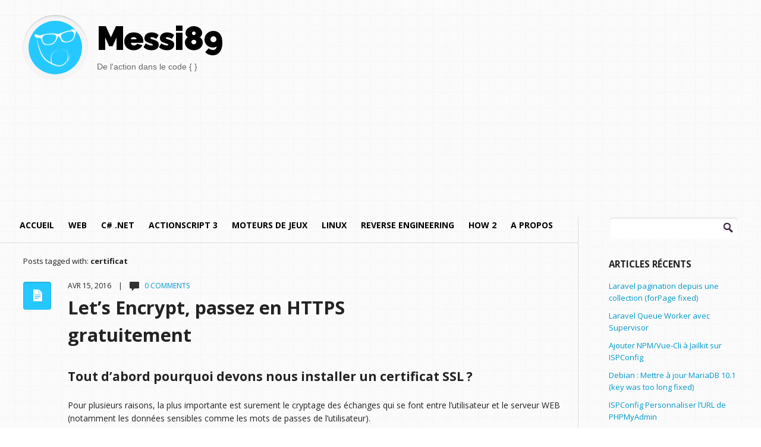

--- FILE ---
content_type: text/html; charset=UTF-8
request_url: https://blog.overgen.com/messi89/tag/certificat/
body_size: 11063
content:
<!DOCTYPE html>
<!--[if lt IE 7]>      <html class="no-js lt-ie9 lt-ie8 lt-ie7"> <![endif]-->
<!--[if IE 7]>         <html class="no-js lt-ie9 lt-ie8"> <![endif]-->
<!--[if IE 8]>         <html class="no-js lt-ie9"> <![endif]-->
<!--[if gt IE 8]><!--> <html lang="fr-FR" class="no-js"><!--<![endif]-->

<!-- head -->
<head>
	<meta charset="utf-8">
	<!--[if IE]><meta http-equiv="X-UA-Compatible" content="IE=edge,chrome=1"/><![endif]-->
	
	<meta name="viewport" content="width=device-width">    
	<!-- google site -->
	<meta name="google-site-verification" content="_d8J9YHsOQZ8pxPUyQlepWOVIj4cazBRnBNzc6AZAnw" />
	<!-- stylesheet -->
	<link rel="stylesheet" media="all" href="https://blog.overgen.com/messi89/wp-content/themes/focused/style.css"/>
	<!-- stylesheet -->

	
    <!-- custom typography-->
         
  		  			<link href='https://fonts.googleapis.com/css?family=Open+Sans:300,700,400' rel='stylesheet' type='text/css'>  		                    <link href='https://fonts.googleapis.com/css?family=Open+Sans:300,700,400' rel='stylesheet' type='text/css'>                            <link href='https://fonts.googleapis.com/css?family=Raleway:900,800' rel='stylesheet' type='text/css'>              <style type="text/css" media="all">
	
	/* Body Font face */
	body {
		   		font-family: 'Open Sans', sans-serif;   		;
    }

    .logo h1 {
    	   			font-family: 'Raleway', sans-serif;   		;
	}	

	/* Headings Font face */
	h1,h2,h3,h4,h5,h6, .main h1, #intro {
		   		font-family: 'Open Sans', sans-serif;   		;
    }
	
</style>        <!-- //custom typography -->
    <!-- custom colors -->
    <style type="text/css" media="all">
	
	/* Body Text Color */
	
    /* Body Links Color */
    	
	/* Logo Text Color */
	
   	/* Headings Color */
   	
	/* Sidebar Headings Color */
   	
	/* Post Title Link Color */
		
	/* Post Format Icon Back Color */
	
	/* Navigation Link Color */
		
	
</style>    <!-- //custom colors -->
	<!-- wp_head -->
	<meta name='robots' content='index, follow, max-image-preview:large, max-snippet:-1, max-video-preview:-1' />

	<!-- This site is optimized with the Yoast SEO plugin v26.7 - https://yoast.com/wordpress/plugins/seo/ -->
	<title>certificat Archives ~ Messi89&#039;s blog</title>
	<link rel="canonical" href="https://blog.overgen.com/messi89/tag/certificat/" />
	<meta property="og:locale" content="fr_FR" />
	<meta property="og:type" content="article" />
	<meta property="og:title" content="certificat Archives ~ Messi89&#039;s blog" />
	<meta property="og:url" content="https://blog.overgen.com/messi89/tag/certificat/" />
	<meta property="og:site_name" content="Messi89&#039;s blog" />
	<meta name="twitter:card" content="summary_large_image" />
	<meta name="twitter:site" content="@messi89minou" />
	<script type="application/ld+json" class="yoast-schema-graph">{"@context":"https://schema.org","@graph":[{"@type":"CollectionPage","@id":"https://blog.overgen.com/messi89/tag/certificat/","url":"https://blog.overgen.com/messi89/tag/certificat/","name":"certificat Archives ~ Messi89&#039;s blog","isPartOf":{"@id":"https://blog.overgen.com/messi89/#website"},"breadcrumb":{"@id":"https://blog.overgen.com/messi89/tag/certificat/#breadcrumb"},"inLanguage":"fr-FR"},{"@type":"BreadcrumbList","@id":"https://blog.overgen.com/messi89/tag/certificat/#breadcrumb","itemListElement":[{"@type":"ListItem","position":1,"name":"Accueil","item":"https://blog.overgen.com/messi89/"},{"@type":"ListItem","position":2,"name":"certificat"}]},{"@type":"WebSite","@id":"https://blog.overgen.com/messi89/#website","url":"https://blog.overgen.com/messi89/","name":"Messi89&#039;s blog","description":"De l&#039;action dans le code {  }","publisher":{"@id":"https://blog.overgen.com/messi89/#/schema/person/d212f5045c7feebd97fb10f743e1a892"},"potentialAction":[{"@type":"SearchAction","target":{"@type":"EntryPoint","urlTemplate":"https://blog.overgen.com/messi89/?s={search_term_string}"},"query-input":{"@type":"PropertyValueSpecification","valueRequired":true,"valueName":"search_term_string"}}],"inLanguage":"fr-FR"},{"@type":["Person","Organization"],"@id":"https://blog.overgen.com/messi89/#/schema/person/d212f5045c7feebd97fb10f743e1a892","name":"messi89","image":{"@type":"ImageObject","inLanguage":"fr-FR","@id":"https://blog.overgen.com/messi89/#/schema/person/image/","url":"https://secure.gravatar.com/avatar/476325cad08026ef2f47662b9590b416221ae3fb36553e097f15eb7f5be9f979?s=96&r=g","contentUrl":"https://secure.gravatar.com/avatar/476325cad08026ef2f47662b9590b416221ae3fb36553e097f15eb7f5be9f979?s=96&r=g","caption":"messi89"},"logo":{"@id":"https://blog.overgen.com/messi89/#/schema/person/image/"},"sameAs":["http://blog.overgen.com/messi89","https://x.com/@messi89minou"]}]}</script>
	<!-- / Yoast SEO plugin. -->


<link rel="alternate" type="application/rss+xml" title="Messi89&#039;s blog &raquo; Flux" href="https://blog.overgen.com/messi89/feed/" />
<link rel="alternate" type="application/rss+xml" title="Messi89&#039;s blog &raquo; Flux des commentaires" href="https://blog.overgen.com/messi89/comments/feed/" />
<link rel="alternate" type="application/rss+xml" title="Messi89&#039;s blog &raquo; Flux de l’étiquette certificat" href="https://blog.overgen.com/messi89/tag/certificat/feed/" />
<style id='wp-img-auto-sizes-contain-inline-css' type='text/css'>
img:is([sizes=auto i],[sizes^="auto," i]){contain-intrinsic-size:3000px 1500px}
/*# sourceURL=wp-img-auto-sizes-contain-inline-css */
</style>
<link rel='stylesheet' id='prettyphoto-css-css' href='https://blog.overgen.com/messi89/wp-content/themes/focused/lib/prettyphoto/css/prettyPhoto.css?ver=6.9' type='text/css' media='all' />
<link rel='stylesheet' id='jplayer-css-css' href='https://blog.overgen.com/messi89/wp-content/themes/focused/lib/jplayer/jplayer.css?ver=1.0' type='text/css' media='' />
<link rel='stylesheet' id='urvanov_syntax_highlighter-css' href='https://blog.overgen.com/messi89/wp-content/plugins/urvanov-syntax-highlighter/css/min/urvanov_syntax_highlighter.min.css?ver=2.9.0' type='text/css' media='all' />
<link rel='stylesheet' id='crayon-theme-classic-css' href='https://blog.overgen.com/messi89/wp-content/plugins/urvanov-syntax-highlighter/themes/classic/classic.css?ver=2.9.0' type='text/css' media='all' />
<link rel='stylesheet' id='crayon-font-monaco-css' href='https://blog.overgen.com/messi89/wp-content/plugins/urvanov-syntax-highlighter/fonts/monaco.css?ver=2.9.0' type='text/css' media='all' />
<style id='wp-emoji-styles-inline-css' type='text/css'>

	img.wp-smiley, img.emoji {
		display: inline !important;
		border: none !important;
		box-shadow: none !important;
		height: 1em !important;
		width: 1em !important;
		margin: 0 0.07em !important;
		vertical-align: -0.1em !important;
		background: none !important;
		padding: 0 !important;
	}
/*# sourceURL=wp-emoji-styles-inline-css */
</style>
<style id='wp-block-library-inline-css' type='text/css'>
:root{--wp-block-synced-color:#7a00df;--wp-block-synced-color--rgb:122,0,223;--wp-bound-block-color:var(--wp-block-synced-color);--wp-editor-canvas-background:#ddd;--wp-admin-theme-color:#007cba;--wp-admin-theme-color--rgb:0,124,186;--wp-admin-theme-color-darker-10:#006ba1;--wp-admin-theme-color-darker-10--rgb:0,107,160.5;--wp-admin-theme-color-darker-20:#005a87;--wp-admin-theme-color-darker-20--rgb:0,90,135;--wp-admin-border-width-focus:2px}@media (min-resolution:192dpi){:root{--wp-admin-border-width-focus:1.5px}}.wp-element-button{cursor:pointer}:root .has-very-light-gray-background-color{background-color:#eee}:root .has-very-dark-gray-background-color{background-color:#313131}:root .has-very-light-gray-color{color:#eee}:root .has-very-dark-gray-color{color:#313131}:root .has-vivid-green-cyan-to-vivid-cyan-blue-gradient-background{background:linear-gradient(135deg,#00d084,#0693e3)}:root .has-purple-crush-gradient-background{background:linear-gradient(135deg,#34e2e4,#4721fb 50%,#ab1dfe)}:root .has-hazy-dawn-gradient-background{background:linear-gradient(135deg,#faaca8,#dad0ec)}:root .has-subdued-olive-gradient-background{background:linear-gradient(135deg,#fafae1,#67a671)}:root .has-atomic-cream-gradient-background{background:linear-gradient(135deg,#fdd79a,#004a59)}:root .has-nightshade-gradient-background{background:linear-gradient(135deg,#330968,#31cdcf)}:root .has-midnight-gradient-background{background:linear-gradient(135deg,#020381,#2874fc)}:root{--wp--preset--font-size--normal:16px;--wp--preset--font-size--huge:42px}.has-regular-font-size{font-size:1em}.has-larger-font-size{font-size:2.625em}.has-normal-font-size{font-size:var(--wp--preset--font-size--normal)}.has-huge-font-size{font-size:var(--wp--preset--font-size--huge)}.has-text-align-center{text-align:center}.has-text-align-left{text-align:left}.has-text-align-right{text-align:right}.has-fit-text{white-space:nowrap!important}#end-resizable-editor-section{display:none}.aligncenter{clear:both}.items-justified-left{justify-content:flex-start}.items-justified-center{justify-content:center}.items-justified-right{justify-content:flex-end}.items-justified-space-between{justify-content:space-between}.screen-reader-text{border:0;clip-path:inset(50%);height:1px;margin:-1px;overflow:hidden;padding:0;position:absolute;width:1px;word-wrap:normal!important}.screen-reader-text:focus{background-color:#ddd;clip-path:none;color:#444;display:block;font-size:1em;height:auto;left:5px;line-height:normal;padding:15px 23px 14px;text-decoration:none;top:5px;width:auto;z-index:100000}html :where(.has-border-color){border-style:solid}html :where([style*=border-top-color]){border-top-style:solid}html :where([style*=border-right-color]){border-right-style:solid}html :where([style*=border-bottom-color]){border-bottom-style:solid}html :where([style*=border-left-color]){border-left-style:solid}html :where([style*=border-width]){border-style:solid}html :where([style*=border-top-width]){border-top-style:solid}html :where([style*=border-right-width]){border-right-style:solid}html :where([style*=border-bottom-width]){border-bottom-style:solid}html :where([style*=border-left-width]){border-left-style:solid}html :where(img[class*=wp-image-]){height:auto;max-width:100%}:where(figure){margin:0 0 1em}html :where(.is-position-sticky){--wp-admin--admin-bar--position-offset:var(--wp-admin--admin-bar--height,0px)}@media screen and (max-width:600px){html :where(.is-position-sticky){--wp-admin--admin-bar--position-offset:0px}}
/*wp_block_styles_on_demand_placeholder:696c0dd1eab2e*/
/*# sourceURL=wp-block-library-inline-css */
</style>
<style id='classic-theme-styles-inline-css' type='text/css'>
/*! This file is auto-generated */
.wp-block-button__link{color:#fff;background-color:#32373c;border-radius:9999px;box-shadow:none;text-decoration:none;padding:calc(.667em + 2px) calc(1.333em + 2px);font-size:1.125em}.wp-block-file__button{background:#32373c;color:#fff;text-decoration:none}
/*# sourceURL=/wp-includes/css/classic-themes.min.css */
</style>
<link rel='stylesheet' id='heateor_sss_frontend_css-css' href='https://blog.overgen.com/messi89/wp-content/plugins/sassy-social-share/public/css/sassy-social-share-public.css?ver=3.3.79' type='text/css' media='all' />
<style id='heateor_sss_frontend_css-inline-css' type='text/css'>
.heateor_sss_button_instagram span.heateor_sss_svg,a.heateor_sss_instagram span.heateor_sss_svg{background:radial-gradient(circle at 30% 107%,#fdf497 0,#fdf497 5%,#fd5949 45%,#d6249f 60%,#285aeb 90%)}.heateor_sss_horizontal_sharing .heateor_sss_svg,.heateor_sss_standard_follow_icons_container .heateor_sss_svg{color:#fff;border-width:0px;border-style:solid;border-color:transparent}.heateor_sss_horizontal_sharing .heateorSssTCBackground{color:#666}.heateor_sss_horizontal_sharing span.heateor_sss_svg:hover,.heateor_sss_standard_follow_icons_container span.heateor_sss_svg:hover{border-color:transparent;}.heateor_sss_vertical_sharing span.heateor_sss_svg,.heateor_sss_floating_follow_icons_container span.heateor_sss_svg{color:#fff;border-width:0px;border-style:solid;border-color:transparent;}.heateor_sss_vertical_sharing .heateorSssTCBackground{color:#666;}.heateor_sss_vertical_sharing span.heateor_sss_svg:hover,.heateor_sss_floating_follow_icons_container span.heateor_sss_svg:hover{border-color:transparent;}@media screen and (max-width:783px) {.heateor_sss_vertical_sharing{display:none!important}}div.heateor_sss_mobile_footer{display:none;}@media screen and (max-width:783px){div.heateor_sss_bottom_sharing .heateorSssTCBackground{background-color:white}div.heateor_sss_bottom_sharing{width:100%!important;left:0!important;}div.heateor_sss_bottom_sharing a{width:11.111111111111% !important;}div.heateor_sss_bottom_sharing .heateor_sss_svg{width: 100% !important;}div.heateor_sss_bottom_sharing div.heateorSssTotalShareCount{font-size:1em!important;line-height:28px!important}div.heateor_sss_bottom_sharing div.heateorSssTotalShareText{font-size:.7em!important;line-height:0px!important}div.heateor_sss_mobile_footer{display:block;height:40px;}.heateor_sss_bottom_sharing{padding:0!important;display:block!important;width:auto!important;bottom:-2px!important;top: auto!important;}.heateor_sss_bottom_sharing .heateor_sss_square_count{line-height:inherit;}.heateor_sss_bottom_sharing .heateorSssSharingArrow{display:none;}.heateor_sss_bottom_sharing .heateorSssTCBackground{margin-right:1.1em!important}}
/*# sourceURL=heateor_sss_frontend_css-inline-css */
</style>
<script type="text/javascript" src="https://blog.overgen.com/messi89/wp-includes/js/jquery/jquery.min.js?ver=3.7.1" id="jquery-core-js"></script>
<script type="text/javascript" src="https://blog.overgen.com/messi89/wp-includes/js/jquery/jquery-migrate.min.js?ver=3.4.1" id="jquery-migrate-js"></script>
<script type="text/javascript" src="https://blog.overgen.com/messi89/wp-content/themes/focused/js/vendor/modernizr-2.6.1-respond-1.1.0.min.js?ver=2.6.1" id="modernizr-js"></script>
<script type="text/javascript" src="https://blog.overgen.com/messi89/wp-content/themes/focused/lib/prettyphoto/jquery.prettyPhoto.js?ver=3.1.4" id="prettyphoto-js-js"></script>
<script type="text/javascript" id="urvanov_syntax_highlighter_js-js-extra">
/* <![CDATA[ */
var UrvanovSyntaxHighlighterSyntaxSettings = {"version":"2.9.0","is_admin":"0","ajaxurl":"https://blog.overgen.com/messi89/wp-admin/admin-ajax.php","prefix":"urvanov-syntax-highlighter-","setting":"urvanov-syntax-highlighter-setting","selected":"urvanov-syntax-highlighter-setting-selected","changed":"urvanov-syntax-highlighter-setting-changed","special":"urvanov-syntax-highlighter-setting-special","orig_value":"data-orig-value","debug":""};
var UrvanovSyntaxHighlighterSyntaxStrings = {"copy":"Copied to the clipboard","minimize":"Click To Expand Code"};
//# sourceURL=urvanov_syntax_highlighter_js-js-extra
/* ]]> */
</script>
<script type="text/javascript" src="https://blog.overgen.com/messi89/wp-content/plugins/urvanov-syntax-highlighter/js/min/urvanov_syntax_highlighter.min.js?ver=2.9.0" id="urvanov_syntax_highlighter_js-js"></script>
<link rel="https://api.w.org/" href="https://blog.overgen.com/messi89/wp-json/" /><link rel="alternate" title="JSON" type="application/json" href="https://blog.overgen.com/messi89/wp-json/wp/v2/tags/24" /><link rel="EditURI" type="application/rsd+xml" title="RSD" href="https://blog.overgen.com/messi89/xmlrpc.php?rsd" />
<meta name="generator" content="WordPress 6.9" />
<link rel="shortcut icon" href="https://blog.overgen.com/messi89/wp-content/uploads/2014/01/favicon.ico" type="image/ico" />
<style type="text/css" id="custom-background-css">
body.custom-background { background-image: url("https://blog.overgen.com/messi89/wp-content/themes/focused/img/tiny_grid.png"); background-position: left top; background-size: auto; background-repeat: repeat; background-attachment: scroll; }
</style>
		<!-- //wp_head -->

	 <!-- cool script-->
	<script async src="https://pagead2.googlesyndication.com/pagead/js/adsbygoogle.js"></script>
</head>
<!-- head -->

	<body class="archive tag tag-certificat tag-24 custom-background wp-theme-focused"        id="right-sidebar"        >
        
		<!--[if lt IE 7]>
            <p class="chromeframe">You are using an outdated browser. <a href="http://browsehappy.com/">Upgrade your browser today</a> or <a href="https://www.google.com/chromeframe/?redirect=true">install Google Chrome Frame</a> to better experience this site.</p>
        <![endif]-->
                    <div id="small-screens-menu" class="block">
                <a href="#" id="topmenu-button"><strong>:::: MENU ::::</strong></a>
                <nav class="menu-menu-container"><ul id="menu-menu" class="menu"><li id="menu-item-17" class="menu-item menu-item-type-custom menu-item-object-custom menu-item-home menu-item-17"><a href="http://blog.overgen.com/messi89/">Accueil</a></li>
<li id="menu-item-69" class="menu-item menu-item-type-taxonomy menu-item-object-category menu-item-69"><a href="https://blog.overgen.com/messi89/./web/">Web</a></li>
<li id="menu-item-68" class="menu-item menu-item-type-taxonomy menu-item-object-category menu-item-68"><a href="https://blog.overgen.com/messi89/./csharp/">C# .NET</a></li>
<li id="menu-item-20" class="menu-item menu-item-type-taxonomy menu-item-object-category menu-item-20"><a href="https://blog.overgen.com/messi89/./actionscript-3/">ActionScript 3</a></li>
<li id="menu-item-21" class="menu-item menu-item-type-taxonomy menu-item-object-category menu-item-21"><a href="https://blog.overgen.com/messi89/./moteurs-de-jeux/">Moteurs de jeux</a></li>
<li id="menu-item-87" class="menu-item menu-item-type-taxonomy menu-item-object-category menu-item-87"><a href="https://blog.overgen.com/messi89/./linux/">Linux</a></li>
<li id="menu-item-212" class="menu-item menu-item-type-taxonomy menu-item-object-category menu-item-212"><a href="https://blog.overgen.com/messi89/./reverse-engineering/">Reverse Engineering</a></li>
<li id="menu-item-166" class="menu-item menu-item-type-taxonomy menu-item-object-category menu-item-166"><a href="https://blog.overgen.com/messi89/./howto/">How 2</a></li>
<li id="menu-item-19" class="menu-item menu-item-type-post_type menu-item-object-page menu-item-19"><a href="https://blog.overgen.com/messi89/a-propos/">A propos</a></li>
</ul></nav>            </div>
                    <!-- begin header -->
        <header id="pageheader" class="default clearfix">
            <div class="logo">
               <h1> 
                    <a href="https://blog.overgen.com/messi89">
                                            <img src="https://blog.overgen.com/messi89/wp-content/uploads/2014/01/messi89_illustration.png" alt="Messi89&#039;s blog" class="styled"/>                        <div class="text">
                            Messi89                            <span>De l&#039;action dans le code {  }</span>
                        </div>
                                        </a>
                </h1>
            </div>
			<div class="adsheader">
				<!-- blog header -->
				<ins class="adsbygoogle"
					 style="display:block"
					 data-ad-client="ca-pub-6826606550718512"
					 data-ad-slot="5508781745"
					 data-ad-format="auto"
					 data-full-width-responsive="true">
				 </ins>
				<script>
				(adsbygoogle = window.adsbygoogle || []).push({});
				</script>
			</div>
            <!-- Main Menu -->
            <nav class="top clearfix"><ul id="menu-menu-1" class="menu"><li class="menu-item menu-item-type-custom menu-item-object-custom menu-item-home menu-item-17"><a href="http://blog.overgen.com/messi89/">Accueil</a></li>
<li class="menu-item menu-item-type-taxonomy menu-item-object-category menu-item-69"><a href="https://blog.overgen.com/messi89/./web/">Web</a></li>
<li class="menu-item menu-item-type-taxonomy menu-item-object-category menu-item-68"><a href="https://blog.overgen.com/messi89/./csharp/">C# .NET</a></li>
<li class="menu-item menu-item-type-taxonomy menu-item-object-category menu-item-20"><a href="https://blog.overgen.com/messi89/./actionscript-3/">ActionScript 3</a></li>
<li class="menu-item menu-item-type-taxonomy menu-item-object-category menu-item-21"><a href="https://blog.overgen.com/messi89/./moteurs-de-jeux/">Moteurs de jeux</a></li>
<li class="menu-item menu-item-type-taxonomy menu-item-object-category menu-item-87"><a href="https://blog.overgen.com/messi89/./linux/">Linux</a></li>
<li class="menu-item menu-item-type-taxonomy menu-item-object-category menu-item-212"><a href="https://blog.overgen.com/messi89/./reverse-engineering/">Reverse Engineering</a></li>
<li class="menu-item menu-item-type-taxonomy menu-item-object-category menu-item-166"><a href="https://blog.overgen.com/messi89/./howto/">How 2</a></li>
<li class="menu-item menu-item-type-post_type menu-item-object-page menu-item-19"><a href="https://blog.overgen.com/messi89/a-propos/">A propos</a></li>
</ul></nav>            
        </header>
        <div class="header-placeholder"></div>
        <!-- end header -->	
        <!-- begin #main-wrapper -->
        <div id="main-wrapper" class="clearfix">	

<!-- begin #main -->
        <div id="main">
        	<!-- Main Menu -->
			<nav class="content clearfix"><ul id="menu-menu-2" class="menu"><li class="menu-item menu-item-type-custom menu-item-object-custom menu-item-home menu-item-17"><a href="http://blog.overgen.com/messi89/">Accueil</a></li>
<li class="menu-item menu-item-type-taxonomy menu-item-object-category menu-item-69"><a href="https://blog.overgen.com/messi89/./web/">Web</a></li>
<li class="menu-item menu-item-type-taxonomy menu-item-object-category menu-item-68"><a href="https://blog.overgen.com/messi89/./csharp/">C# .NET</a></li>
<li class="menu-item menu-item-type-taxonomy menu-item-object-category menu-item-20"><a href="https://blog.overgen.com/messi89/./actionscript-3/">ActionScript 3</a></li>
<li class="menu-item menu-item-type-taxonomy menu-item-object-category menu-item-21"><a href="https://blog.overgen.com/messi89/./moteurs-de-jeux/">Moteurs de jeux</a></li>
<li class="menu-item menu-item-type-taxonomy menu-item-object-category menu-item-87"><a href="https://blog.overgen.com/messi89/./linux/">Linux</a></li>
<li class="menu-item menu-item-type-taxonomy menu-item-object-category menu-item-212"><a href="https://blog.overgen.com/messi89/./reverse-engineering/">Reverse Engineering</a></li>
<li class="menu-item menu-item-type-taxonomy menu-item-object-category menu-item-166"><a href="https://blog.overgen.com/messi89/./howto/">How 2</a></li>
<li class="menu-item menu-item-type-post_type menu-item-object-page menu-item-19"><a href="https://blog.overgen.com/messi89/a-propos/">A propos</a></li>
</ul></nav>
			<section id="content">
				<div id="archive-title">
					 
							Posts tagged with: <span>certificat</span>
									</div>

			
			<!-- begin article -->
				
				<article class="post-129 post type-post status-publish format-standard hentry category-linux category-web tag-certificat tag-https tag-letsencrypt tag-linux tag-security tag-ssl tag-webserver">
					<div class="postmeta">
						<div class="icon"></div>
							<div class="meta-text">
								Avr 15, 2016								&nbsp;&nbsp;&nbsp;|&nbsp;&nbsp;&nbsp;
								<img src="https://blog.overgen.com/messi89/wp-content/themes/focused/img/ico_comments.png"> &nbsp;&nbsp;<a href="https://blog.overgen.com/messi89/web/lets-encrypt-passez-en-https-gratuitement/#respond">0 comments</a>							</div>
						</div>
						<h2><a href="https://blog.overgen.com/messi89/web/lets-encrypt-passez-en-https-gratuitement/">Let’s Encrypt, passez en HTTPS gratuitement</a></h2>
						<div class="entry-content clearfix">
														<h3>Tout d&rsquo;abord pourquoi devons nous installer un certificat SSL ?</h3>
<p>Pour plusieurs raisons, la plus importante est surement le cryptage des échanges qui se font entre l&rsquo;utilisateur et le serveur WEB (notamment les données sensibles comme les mots de passes de l&rsquo;utilisateur).</p>
<p>Une personne malveillante peut facilement vous dérober votre mot de passe s&rsquo;il est envoyé en clair vers un site en HTTP.</p>
<p>Il existe deux types de certificats :</p>
<ul>
<li><strong>Les certificats auto-signés</strong> : non reconnu par les navigateurs et donc peu fiable ?_?</li>
<li><strong>Les certificats signés par une autorité de certification</strong> : reconnu par les navigateurs mais ça coute la peau des fesses !!!</li>
</ul>
<h3>C&rsquo;est quoi Let&rsquo;s encrypt ?</h3>
<p><a href="https://blog.overgen.com/messi89/wp-content/uploads/2016/04/LetsEncrypt.png" rel="attachment wp-att-134"><img fetchpriority="high" decoding="async" class="alignleft wp-image-134" src="https://blog.overgen.com/messi89/wp-content/uploads/2016/04/LetsEncrypt-300x110.png" alt="LetsEncrypt" width="656" height="240" srcset="https://blog.overgen.com/messi89/wp-content/uploads/2016/04/LetsEncrypt-300x110.png 300w, https://blog.overgen.com/messi89/wp-content/uploads/2016/04/LetsEncrypt-768x281.png 768w, https://blog.overgen.com/messi89/wp-content/uploads/2016/04/LetsEncrypt.png 875w" sizes="(max-width: 656px) 100vw, 656px" /></a><br />
<br />
<a class="more-link" href="https://blog.overgen.com/messi89/web/lets-encrypt-passez-en-https-gratuitement/">Lire la suite &#8230;</a></p>
						</div>
														<div class="posttags"><a href="https://blog.overgen.com/messi89/tag/certificat/" rel="tag">certificat</a><a href="https://blog.overgen.com/messi89/tag/https/" rel="tag">https</a><a href="https://blog.overgen.com/messi89/tag/letsencrypt/" rel="tag">letsencrypt</a><a href="https://blog.overgen.com/messi89/tag/linux/" rel="tag">linux</a><a href="https://blog.overgen.com/messi89/tag/security/" rel="tag">security</a><a href="https://blog.overgen.com/messi89/tag/ssl/" rel="tag">ssl</a><a href="https://blog.overgen.com/messi89/tag/webserver/" rel="tag">webserver</a></div> 
												</article>
			<!-- end article -->
				<hr>
			
			<!-- begin #pagination -->
						    <!-- end #pagination -->

			
						</section>

        </div>
        <!-- end #main -->

<!-- begin aside -->
<aside id="sidebar">

    <!--<div class="widget">
        <h3>ABOUT</h3>
        <p>Often times we mistaken a slew of features for a more powerful effective app/experience. </p>
        <p>Yet sometimes it’s those same long lists of features that end up making the app hard to grasp, or in some cases ultimately useless. </p>
    </div> -->
    <!-- Sidebar Widgets Area -->
            <div id="search-2" class="widget_sidebar widget_search" ><form role="search" method="get" id="searchform" class="searchform" action="https://blog.overgen.com/messi89/">
				<div>
					<label class="screen-reader-text" for="s">Rechercher :</label>
					<input type="text" value="" name="s" id="s" />
					<input type="submit" id="searchsubmit" value="Rechercher" />
				</div>
			</form></div>
		<div id="recent-posts-2" class="widget_sidebar widget_recent_entries" >
		<h3 class="widget-title">Articles récents</h3>
		<ul>
											<li>
					<a href="https://blog.overgen.com/messi89/web/laravel-pagination-depuis-une-collection-forpage-response-fixed/">Laravel pagination depuis une collection (forPage fixed)</a>
									</li>
											<li>
					<a href="https://blog.overgen.com/messi89/web/laravel-queue-worker-avec-supervisor/">Laravel Queue Worker avec Supervisor</a>
									</li>
											<li>
					<a href="https://blog.overgen.com/messi89/linux/ajouter-npm-vue-cli-a-jailkit-sur-ispconfig/">Ajouter NPM/Vue-Cli à Jailkit sur ISPConfig</a>
									</li>
											<li>
					<a href="https://blog.overgen.com/messi89/linux/debian-mettre-a-jour-mariadb-10-1-specified-key-was-too-long-fix/">Debian : Mettre à jour MariaDB 10.1 (key was too long fixed)</a>
									</li>
											<li>
					<a href="https://blog.overgen.com/messi89/linux/ispconfig-personnaliser-lurl-de-phpmyadmin/">ISPConfig Personnaliser l&rsquo;URL de PHPMyAdmin</a>
									</li>
					</ul>

		</div><div id="archives-2" class="widget_sidebar widget_archive" ><h3 class="widget-title">Archives</h3>
			<ul>
					<li><a href='https://blog.overgen.com/messi89/2020/03/'>mars 2020</a></li>
	<li><a href='https://blog.overgen.com/messi89/2018/10/'>octobre 2018</a></li>
	<li><a href='https://blog.overgen.com/messi89/2018/09/'>septembre 2018</a></li>
	<li><a href='https://blog.overgen.com/messi89/2018/08/'>août 2018</a></li>
	<li><a href='https://blog.overgen.com/messi89/2018/07/'>juillet 2018</a></li>
	<li><a href='https://blog.overgen.com/messi89/2018/04/'>avril 2018</a></li>
	<li><a href='https://blog.overgen.com/messi89/2017/08/'>août 2017</a></li>
	<li><a href='https://blog.overgen.com/messi89/2016/12/'>décembre 2016</a></li>
	<li><a href='https://blog.overgen.com/messi89/2016/11/'>novembre 2016</a></li>
	<li><a href='https://blog.overgen.com/messi89/2016/04/'>avril 2016</a></li>
	<li><a href='https://blog.overgen.com/messi89/2016/03/'>mars 2016</a></li>
	<li><a href='https://blog.overgen.com/messi89/2015/11/'>novembre 2015</a></li>
	<li><a href='https://blog.overgen.com/messi89/2014/03/'>mars 2014</a></li>
			</ul>

			</div><div id="tag_cloud-2" class="widget_sidebar widget_tag_cloud" ><h3 class="widget-title">Mots clés</h3><div class="tagcloud"><a href="https://blog.overgen.com/messi89/tag/android/" class="tag-cloud-link tag-link-56 tag-link-position-1" style="font-size: 8pt;" aria-label="android (1 élément)">android</a>
<a href="https://blog.overgen.com/messi89/tag/certificat/" class="tag-cloud-link tag-link-24 tag-link-position-2" style="font-size: 8pt;" aria-label="certificat (1 élément)">certificat</a>
<a href="https://blog.overgen.com/messi89/tag/cron/" class="tag-cloud-link tag-link-75 tag-link-position-3" style="font-size: 8pt;" aria-label="cron (1 élément)">cron</a>
<a href="https://blog.overgen.com/messi89/tag/debian/" class="tag-cloud-link tag-link-50 tag-link-position-4" style="font-size: 22pt;" aria-label="debian (5 éléments)">debian</a>
<a href="https://blog.overgen.com/messi89/tag/debugger/" class="tag-cloud-link tag-link-58 tag-link-position-5" style="font-size: 8pt;" aria-label="debugger (1 élément)">debugger</a>
<a href="https://blog.overgen.com/messi89/tag/disassembler/" class="tag-cloud-link tag-link-57 tag-link-position-6" style="font-size: 8pt;" aria-label="disassembler (1 élément)">disassembler</a>
<a href="https://blog.overgen.com/messi89/tag/fail2ban/" class="tag-cloud-link tag-link-17 tag-link-position-7" style="font-size: 8pt;" aria-label="fail2ban (1 élément)">fail2ban</a>
<a href="https://blog.overgen.com/messi89/tag/firewall/" class="tag-cloud-link tag-link-19 tag-link-position-8" style="font-size: 8pt;" aria-label="firewall (1 élément)">firewall</a>
<a href="https://blog.overgen.com/messi89/tag/gist/" class="tag-cloud-link tag-link-44 tag-link-position-9" style="font-size: 13.25pt;" aria-label="gist (2 éléments)">gist</a>
<a href="https://blog.overgen.com/messi89/tag/how2/" class="tag-cloud-link tag-link-41 tag-link-position-10" style="font-size: 16.75pt;" aria-label="how2 (3 éléments)">how2</a>
<a href="https://blog.overgen.com/messi89/tag/idapro/" class="tag-cloud-link tag-link-55 tag-link-position-11" style="font-size: 8pt;" aria-label="idapro (1 élément)">idapro</a>
<a href="https://blog.overgen.com/messi89/tag/ispconfig/" class="tag-cloud-link tag-link-49 tag-link-position-12" style="font-size: 19.666666666667pt;" aria-label="ispconfig (4 éléments)">ispconfig</a>
<a href="https://blog.overgen.com/messi89/tag/jailkit/" class="tag-cloud-link tag-link-60 tag-link-position-13" style="font-size: 13.25pt;" aria-label="jailkit (2 éléments)">jailkit</a>
<a href="https://blog.overgen.com/messi89/tag/laravel/" class="tag-cloud-link tag-link-28 tag-link-position-14" style="font-size: 22pt;" aria-label="laravel (5 éléments)">laravel</a>
<a href="https://blog.overgen.com/messi89/tag/laravel-collection/" class="tag-cloud-link tag-link-76 tag-link-position-15" style="font-size: 8pt;" aria-label="laravel-collection (1 élément)">laravel-collection</a>
<a href="https://blog.overgen.com/messi89/tag/laravel-passport/" class="tag-cloud-link tag-link-45 tag-link-position-16" style="font-size: 8pt;" aria-label="laravel-passport (1 élément)">laravel-passport</a>
<a href="https://blog.overgen.com/messi89/tag/laravel-jobs/" class="tag-cloud-link tag-link-74 tag-link-position-17" style="font-size: 8pt;" aria-label="laravel jobs (1 élément)">laravel jobs</a>
<a href="https://blog.overgen.com/messi89/tag/laravel-paginator/" class="tag-cloud-link tag-link-77 tag-link-position-18" style="font-size: 8pt;" aria-label="laravel paginator (1 élément)">laravel paginator</a>
<a href="https://blog.overgen.com/messi89/tag/laravel-queue/" class="tag-cloud-link tag-link-73 tag-link-position-19" style="font-size: 8pt;" aria-label="laravel queue (1 élément)">laravel queue</a>
<a href="https://blog.overgen.com/messi89/tag/laravel-worker/" class="tag-cloud-link tag-link-72 tag-link-position-20" style="font-size: 8pt;" aria-label="laravel worker (1 élément)">laravel worker</a>
<a href="https://blog.overgen.com/messi89/tag/letsencrypt/" class="tag-cloud-link tag-link-23 tag-link-position-21" style="font-size: 8pt;" aria-label="letsencrypt (1 élément)">letsencrypt</a>
<a href="https://blog.overgen.com/messi89/tag/linux/" class="tag-cloud-link tag-link-20 tag-link-position-22" style="font-size: 22pt;" aria-label="linux (5 éléments)">linux</a>
<a href="https://blog.overgen.com/messi89/tag/mariadb/" class="tag-cloud-link tag-link-64 tag-link-position-23" style="font-size: 8pt;" aria-label="mariadb (1 élément)">mariadb</a>
<a href="https://blog.overgen.com/messi89/tag/monitoring/" class="tag-cloud-link tag-link-22 tag-link-position-24" style="font-size: 13.25pt;" aria-label="monitoring (2 éléments)">monitoring</a>
<a href="https://blog.overgen.com/messi89/tag/mysql/" class="tag-cloud-link tag-link-65 tag-link-position-25" style="font-size: 8pt;" aria-label="mysql (1 élément)">mysql</a>
<a href="https://blog.overgen.com/messi89/tag/nodejs/" class="tag-cloud-link tag-link-66 tag-link-position-26" style="font-size: 8pt;" aria-label="nodejs (1 élément)">nodejs</a>
<a href="https://blog.overgen.com/messi89/tag/npm/" class="tag-cloud-link tag-link-67 tag-link-position-27" style="font-size: 8pt;" aria-label="npm (1 élément)">npm</a>
<a href="https://blog.overgen.com/messi89/tag/owncloud/" class="tag-cloud-link tag-link-48 tag-link-position-28" style="font-size: 8pt;" aria-label="owncloud (1 élément)">owncloud</a>
<a href="https://blog.overgen.com/messi89/tag/passport/" class="tag-cloud-link tag-link-46 tag-link-position-29" style="font-size: 8pt;" aria-label="passport (1 élément)">passport</a>
<a href="https://blog.overgen.com/messi89/tag/php/" class="tag-cloud-link tag-link-59 tag-link-position-30" style="font-size: 16.75pt;" aria-label="php (3 éléments)">php</a>
<a href="https://blog.overgen.com/messi89/tag/phpmyadmin/" class="tag-cloud-link tag-link-62 tag-link-position-31" style="font-size: 8pt;" aria-label="phpmyadmin (1 élément)">phpmyadmin</a>
<a href="https://blog.overgen.com/messi89/tag/remotedebugging/" class="tag-cloud-link tag-link-54 tag-link-position-32" style="font-size: 8pt;" aria-label="remotedebugging (1 élément)">remotedebugging</a>
<a href="https://blog.overgen.com/messi89/tag/reverseengineering/" class="tag-cloud-link tag-link-53 tag-link-position-33" style="font-size: 8pt;" aria-label="reverseengineering (1 élément)">reverseengineering</a>
<a href="https://blog.overgen.com/messi89/tag/security/" class="tag-cloud-link tag-link-21 tag-link-position-34" style="font-size: 13.25pt;" aria-label="security (2 éléments)">security</a>
<a href="https://blog.overgen.com/messi89/tag/spout/" class="tag-cloud-link tag-link-34 tag-link-position-35" style="font-size: 8pt;" aria-label="spout (1 élément)">spout</a>
<a href="https://blog.overgen.com/messi89/tag/supervisor/" class="tag-cloud-link tag-link-71 tag-link-position-36" style="font-size: 8pt;" aria-label="supervisor (1 élément)">supervisor</a>
<a href="https://blog.overgen.com/messi89/tag/theperfectserver/" class="tag-cloud-link tag-link-51 tag-link-position-37" style="font-size: 19.666666666667pt;" aria-label="theperfectserver (4 éléments)">theperfectserver</a>
<a href="https://blog.overgen.com/messi89/tag/traits/" class="tag-cloud-link tag-link-79 tag-link-position-38" style="font-size: 8pt;" aria-label="traits (1 élément)">traits</a>
<a href="https://blog.overgen.com/messi89/tag/ufw/" class="tag-cloud-link tag-link-18 tag-link-position-39" style="font-size: 8pt;" aria-label="ufw (1 élément)">ufw</a>
<a href="https://blog.overgen.com/messi89/tag/visualstudio/" class="tag-cloud-link tag-link-14 tag-link-position-40" style="font-size: 8pt;" aria-label="visualstudio (1 élément)">visualstudio</a>
<a href="https://blog.overgen.com/messi89/tag/vs2015/" class="tag-cloud-link tag-link-15 tag-link-position-41" style="font-size: 8pt;" aria-label="vs2015 (1 élément)">vs2015</a>
<a href="https://blog.overgen.com/messi89/tag/vue-cli/" class="tag-cloud-link tag-link-69 tag-link-position-42" style="font-size: 8pt;" aria-label="vue-cli (1 élément)">vue-cli</a>
<a href="https://blog.overgen.com/messi89/tag/vuejs/" class="tag-cloud-link tag-link-68 tag-link-position-43" style="font-size: 8pt;" aria-label="vuejs (1 élément)">vuejs</a>
<a href="https://blog.overgen.com/messi89/tag/web/" class="tag-cloud-link tag-link-47 tag-link-position-44" style="font-size: 8pt;" aria-label="web (1 élément)">web</a>
<a href="https://blog.overgen.com/messi89/tag/webserver/" class="tag-cloud-link tag-link-26 tag-link-position-45" style="font-size: 13.25pt;" aria-label="webserver (2 éléments)">webserver</a></div>
</div>        <!-- END Sidebar Widgets Area -->
    <!-- social stuff -->
    <div id="social" class="widget">
        <ul>
               
                        <li class="twitter"><a href="http://twitter.com/messi89minou" ><div class="icon"></div>@messi89minou</a></li>
                                                                         <li class="linkedin"><a href="https://dz.linkedin.com/pub/amine-abaoub/31/274/829/"><div class="icon"></div>LinkedIn</a></li>
                         
                        <li class="github"><a href="https://github.com/messi89/"><div class="icon"></div>GitHub</a></li>
                                           
                    </ul>
    </div>
    <!-- end social stuff -->
</aside>
<!-- end aside -->
    </div>
    <!-- end #main-wrapper -->
    <footer>
        <!-- begin copyright -->
		Messi89's blog © 2023 <a href="https://blog.overgen.com">OVERGEN Blogs</a>. Tous droits réservés.		<!-- end copyright -->

		<!-- Site5 Credits-->
		<!-- <br>Created by <a href="http://www.s5themes.com/">Site5 WordPress Themes</a>. Experts in <a href="http://gk.site5.com/t/587">WordPress Hosting</a> -->
		<!-- end Site5 Credits-->
    </footer>

	<script type="speculationrules">
{"prefetch":[{"source":"document","where":{"and":[{"href_matches":"/messi89/*"},{"not":{"href_matches":["/messi89/wp-*.php","/messi89/wp-admin/*","/messi89/wp-content/uploads/*","/messi89/wp-content/*","/messi89/wp-content/plugins/*","/messi89/wp-content/themes/focused/*","/messi89/*\\?(.+)"]}},{"not":{"selector_matches":"a[rel~=\"nofollow\"]"}},{"not":{"selector_matches":".no-prefetch, .no-prefetch a"}}]},"eagerness":"conservative"}]}
</script>
<script>
  (function(i,s,o,g,r,a,m){i['GoogleAnalyticsObject']=r;i[r]=i[r]||function(){
  (i[r].q=i[r].q||[]).push(arguments)},i[r].l=1*new Date();a=s.createElement(o),
  m=s.getElementsByTagName(o)[0];a.async=1;a.src=g;m.parentNode.insertBefore(a,m)
  })(window,document,'script','//www.google-analytics.com/analytics.js','ga');

  ga('create', 'UA-29567455-2', 'overgen.com');
  ga('send', 'pageview');

</script>
<script type="text/javascript" src="https://blog.overgen.com/messi89/wp-content/themes/focused/js/custom.js?ver=1.0" id="custom-js"></script>
<script type="text/javascript" src="https://blog.overgen.com/messi89/wp-content/themes/focused/lib/fitvids/jquery.fitvids.js?ver=1.0" id="fitvids-js-js"></script>
<script type="text/javascript" id="heateor_sss_sharing_js-js-before">
/* <![CDATA[ */
function heateorSssLoadEvent(e) {var t=window.onload;if (typeof window.onload!="function") {window.onload=e}else{window.onload=function() {t();e()}}};	var heateorSssSharingAjaxUrl = 'https://blog.overgen.com/messi89/wp-admin/admin-ajax.php', heateorSssCloseIconPath = 'https://blog.overgen.com/messi89/wp-content/plugins/sassy-social-share/public/../images/close.png', heateorSssPluginIconPath = 'https://blog.overgen.com/messi89/wp-content/plugins/sassy-social-share/public/../images/logo.png', heateorSssHorizontalSharingCountEnable = 0, heateorSssVerticalSharingCountEnable = 0, heateorSssSharingOffset = -10; var heateorSssMobileStickySharingEnabled = 1;var heateorSssCopyLinkMessage = "Lien copié.";var heateorSssUrlCountFetched = [], heateorSssSharesText = 'Partages', heateorSssShareText = 'Partage';function heateorSssPopup(e) {window.open(e,"popUpWindow","height=400,width=600,left=400,top=100,resizable,scrollbars,toolbar=0,personalbar=0,menubar=no,location=no,directories=no,status")}
//# sourceURL=heateor_sss_sharing_js-js-before
/* ]]> */
</script>
<script type="text/javascript" src="https://blog.overgen.com/messi89/wp-content/plugins/sassy-social-share/public/js/sassy-social-share-public.js?ver=3.3.79" id="heateor_sss_sharing_js-js"></script>
<script id="wp-emoji-settings" type="application/json">
{"baseUrl":"https://s.w.org/images/core/emoji/17.0.2/72x72/","ext":".png","svgUrl":"https://s.w.org/images/core/emoji/17.0.2/svg/","svgExt":".svg","source":{"concatemoji":"https://blog.overgen.com/messi89/wp-includes/js/wp-emoji-release.min.js?ver=6.9"}}
</script>
<script type="module">
/* <![CDATA[ */
/*! This file is auto-generated */
const a=JSON.parse(document.getElementById("wp-emoji-settings").textContent),o=(window._wpemojiSettings=a,"wpEmojiSettingsSupports"),s=["flag","emoji"];function i(e){try{var t={supportTests:e,timestamp:(new Date).valueOf()};sessionStorage.setItem(o,JSON.stringify(t))}catch(e){}}function c(e,t,n){e.clearRect(0,0,e.canvas.width,e.canvas.height),e.fillText(t,0,0);t=new Uint32Array(e.getImageData(0,0,e.canvas.width,e.canvas.height).data);e.clearRect(0,0,e.canvas.width,e.canvas.height),e.fillText(n,0,0);const a=new Uint32Array(e.getImageData(0,0,e.canvas.width,e.canvas.height).data);return t.every((e,t)=>e===a[t])}function p(e,t){e.clearRect(0,0,e.canvas.width,e.canvas.height),e.fillText(t,0,0);var n=e.getImageData(16,16,1,1);for(let e=0;e<n.data.length;e++)if(0!==n.data[e])return!1;return!0}function u(e,t,n,a){switch(t){case"flag":return n(e,"\ud83c\udff3\ufe0f\u200d\u26a7\ufe0f","\ud83c\udff3\ufe0f\u200b\u26a7\ufe0f")?!1:!n(e,"\ud83c\udde8\ud83c\uddf6","\ud83c\udde8\u200b\ud83c\uddf6")&&!n(e,"\ud83c\udff4\udb40\udc67\udb40\udc62\udb40\udc65\udb40\udc6e\udb40\udc67\udb40\udc7f","\ud83c\udff4\u200b\udb40\udc67\u200b\udb40\udc62\u200b\udb40\udc65\u200b\udb40\udc6e\u200b\udb40\udc67\u200b\udb40\udc7f");case"emoji":return!a(e,"\ud83e\u1fac8")}return!1}function f(e,t,n,a){let r;const o=(r="undefined"!=typeof WorkerGlobalScope&&self instanceof WorkerGlobalScope?new OffscreenCanvas(300,150):document.createElement("canvas")).getContext("2d",{willReadFrequently:!0}),s=(o.textBaseline="top",o.font="600 32px Arial",{});return e.forEach(e=>{s[e]=t(o,e,n,a)}),s}function r(e){var t=document.createElement("script");t.src=e,t.defer=!0,document.head.appendChild(t)}a.supports={everything:!0,everythingExceptFlag:!0},new Promise(t=>{let n=function(){try{var e=JSON.parse(sessionStorage.getItem(o));if("object"==typeof e&&"number"==typeof e.timestamp&&(new Date).valueOf()<e.timestamp+604800&&"object"==typeof e.supportTests)return e.supportTests}catch(e){}return null}();if(!n){if("undefined"!=typeof Worker&&"undefined"!=typeof OffscreenCanvas&&"undefined"!=typeof URL&&URL.createObjectURL&&"undefined"!=typeof Blob)try{var e="postMessage("+f.toString()+"("+[JSON.stringify(s),u.toString(),c.toString(),p.toString()].join(",")+"));",a=new Blob([e],{type:"text/javascript"});const r=new Worker(URL.createObjectURL(a),{name:"wpTestEmojiSupports"});return void(r.onmessage=e=>{i(n=e.data),r.terminate(),t(n)})}catch(e){}i(n=f(s,u,c,p))}t(n)}).then(e=>{for(const n in e)a.supports[n]=e[n],a.supports.everything=a.supports.everything&&a.supports[n],"flag"!==n&&(a.supports.everythingExceptFlag=a.supports.everythingExceptFlag&&a.supports[n]);var t;a.supports.everythingExceptFlag=a.supports.everythingExceptFlag&&!a.supports.flag,a.supports.everything||((t=a.source||{}).concatemoji?r(t.concatemoji):t.wpemoji&&t.twemoji&&(r(t.twemoji),r(t.wpemoji)))});
//# sourceURL=https://blog.overgen.com/messi89/wp-includes/js/wp-emoji-loader.min.js
/* ]]> */
</script>

	</body>
</html>

--- FILE ---
content_type: text/html; charset=utf-8
request_url: https://www.google.com/recaptcha/api2/aframe
body_size: 267
content:
<!DOCTYPE HTML><html><head><meta http-equiv="content-type" content="text/html; charset=UTF-8"></head><body><script nonce="5uE4S_65rhxRzSsGZsfkZA">/** Anti-fraud and anti-abuse applications only. See google.com/recaptcha */ try{var clients={'sodar':'https://pagead2.googlesyndication.com/pagead/sodar?'};window.addEventListener("message",function(a){try{if(a.source===window.parent){var b=JSON.parse(a.data);var c=clients[b['id']];if(c){var d=document.createElement('img');d.src=c+b['params']+'&rc='+(localStorage.getItem("rc::a")?sessionStorage.getItem("rc::b"):"");window.document.body.appendChild(d);sessionStorage.setItem("rc::e",parseInt(sessionStorage.getItem("rc::e")||0)+1);localStorage.setItem("rc::h",'1768689108668');}}}catch(b){}});window.parent.postMessage("_grecaptcha_ready", "*");}catch(b){}</script></body></html>

--- FILE ---
content_type: text/css
request_url: https://blog.overgen.com/messi89/wp-content/themes/focused/css/main.css
body_size: 6049
content:
/*
 * HTML5 Boilerplate
 *
 * What follows is the result of much research on cross-browser styling.
 * Credit left inline and big thanks to Nicolas Gallagher, Jonathan Neal,
 * Kroc Camen, and the H5BP dev community and team.
 */

/* ==========================================================================
   Base styles: opinionated defaults
   ========================================================================== */

html,
button,
input,
select,
textarea {
    color: #222;
}

body {
    font-size: 14px;
    line-height: 1.6;
}

/*
 * Remove text-shadow in selection highlight: h5bp.com/i
 * These selection declarations have to be separate.
 * Customize the background color to match your design.
 */

::-moz-selection {
    background: #b3d4fc;
    text-shadow: none;
}

::selection {
    background: #b3d4fc;
    text-shadow: none;
}

/*
 * A better looking default horizontal rule
 */

hr {
    display: block;
    height: 1px;
    border: 0;
    border-top: 1px dotted #ccc;
    clear:both;
}

/*
 * Remove the gap between images and the bottom of their containers: h5bp.com/i/440
 */

img {
    vertical-align: middle;
}

/*
 * Remove default fieldset styles.
 */

fieldset {
    border: 0;
    margin: 0;
    padding: 0;
}

/*
 * Allow only vertical resizing of textareas.
 */

textarea {
    resize: vertical;
}

/* ==========================================================================
   Chrome Frame prompt
   ========================================================================== */

.chromeframe {
    margin: 0.2em 0;
    background: #ccc;
    color: #000;
    padding: 0.2em 0;
}

/* ==========================================================================
   Author's custom styles
   ========================================================================== */

body {
    /*background:url(../img/tiny_grid.png);*/
    font-family:'Helvetica','Arial', sans-serif;
}

a{
    text-decoration:none;
    color:#0098CB;
}

a:hover {
    text-decoration: underline;
    color:#23C2F8;
}

h2,h3,h4,h5,h6  {
    color:#222;
}

h2 {
    font-size:2.2em;
}

h3 {
    font-size:1.5em;
}


/* STRUCTURE ELEMENTS
-------------------------------------------------------------------------*/

#main-wrapper {
    position:relative;
}

header#pageheader {
    padding:25px 3% 60px;
}

.header-placeholder {
    display:none;
}

header#pageheader nav {
    display:none;
}

header#pageheader.fixed {
    background: rgba(255, 255, 255, 0.97);
    -webkit-box-shadow:0px 0px 8px rgba(0, 0, 0, 0.2);
    -moz-box-shadow:0px 0px 8px rgba(0, 0, 0, 0.2);
    box-shadow:0px 0px 8px rgba(0, 0, 0, 0.2);
    position: fixed;
    top: -5px;
    left: 0;
    width: 100%;
    padding:20px 3%;
    z-index:9999;
    display:none;
}

header#pageheader.fixed nav {
    display:block;
}

header#pageheader.fixed .logo h1{
    font-size:28px;
}

aside#sidebar {
    width:20%;
    min-width:240px;
    padding:0 2% 30px 3%;
    float:left;
    position:absolute;
    z-index:100;
    top:0;
}

#right-sidebar aside#sidebar {
    right:0;
    width:22%;
    padding:0 3% 60px 2%;
}

#main {
    margin-left:24%;
    width:auto;
    border-left:1px solid #ddd;
    padding:0 0 60px;
}

#main #content {
    padding:0 3%;
}

#right-sidebar #main {
    margin-right:24%;
    margin-left:0;
    border-left:none;
    border-right:1px solid #ddd;
}

#right-sidebar #main #content {
    padding:0 3% 0 4%;
}


footer {
    font-size:0.8em;
    border-top:1px solid #ddd;
    padding:3%;
    color:#666;
}


/* HEADER ELEMENTS
-------------------------------------------------------------------------*/
header {
    line-height:1.4;
}

.logo {
    float:left;
}

.logo h1 {
    font-family: 'Source Sans Pro', sans-serif;
    font-size:56px;
    font-weight:900;
    margin:0;
}

.logo h1 a {
    color:#000;
    text-decoration: none;
    letter-spacing:-1px;
}

.logo h1 a img {
    float:left;
    max-height:110px;
}

.logo h1 a img.styled {
    background: none repeat scroll 0 0 #f5f5f5;
    -webkit-border-radius:50%;
    -moz-border-radius:50%;
    border-radius: 50%;
    -webkit-box-shadow: 0 3px 4px -3px #999999 inset;
    -moz-box-shadow: 0 3px 4px -3px #999999 inset;
    box-shadow: 0 3px 4px -3px #999999 inset;
    max-width:110px;
    padding:10px;
    margin:0 15px 0 0;
}

header#pageheader.fixed .logo h1 a img{
    max-height:70px;
    padding:6px;
}

.logo h1 a .text {
    float:left;
}

.logo h1 a span {
    font-size:14px;
    font-family:'Helvetica','Arial', sans-serif;
    letter-spacing: normal;
    color:#666;
    display:block;
    font-weight:normal;
}

/* SIDEBAR ELEMENTS
-------------------------------------------------------------------------*/

aside {
    font-size:13px;
}

aside#sidebar h3 {
    margin-top:0;
    font-size:1.17em;
}

/* Social stuff */

aside .widget {
    margin-bottom:30px;
}

#social ul {
    list-style:none;
    margin:0;
    padding:0;
}

#social ul li {
    overflow:hidden;
    margin:0;
}

#social ul li a .icon {
    width:30px;
    height:30px;
    float:left;
    border-radius: 50%;
    background-image: url(../img/social_ico_sprite.png);
    background-repeat:no-repeat;
    margin-right:10px;
    background-color:#333;
}

#social ul li a{
    display:inline-block;
    margin-bottom:15px;
    height:32px;
    line-height:32px;
    color:#222;
    -webkit-transition: all 0.1s ease-out;
    -moz-transition: all 0.1s ease-out;
    transition: all 0.1s ease-out;
}

#social ul li a:hover {
    margin-left:7px;
}

#social ul li.twitter a .icon{
    background-position:54% -1px;
}

#social ul li.twitter a:hover .icon {
    background-color:#00CCFF;
}

#social ul li.facebook a .icon {
     background-position:54% -33px;
}

#social ul li.facebook a:hover .icon {
    background-color:#0059B3;
}

#social ul li.dribbble a .icon {
     background-position:54% -65px;
}

#social ul li.dribbble a:hover .icon {
    background-color:#C5376D;
}

#social ul li.vimeo a .icon {
     background-position:54% -97px;
}

#social ul li.vimeo a:hover .icon {
    background-color:#0BADD6;
}

#social ul li.linkedin a .icon {
     background-position:54% -129px;
}

#social ul li.linkedin a:hover .icon {
    background-color:#0073B2;
}

#social ul li.github a .icon {
     background-position:54% -161px;
}

#social ul li.github a:hover .icon {
    background-color:#666;
}

#social ul li.email a .icon {
     background-position:54% -193px;
}

#social ul li.email a:hover .icon {
    background-color:#66C804;
}

#social ul li.rss a .icon {
     background-position:54% -225px;
}

#social ul li.rss a:hover .icon {
    background-color:#FF9326;
}

/* Sidebar Widgets*/

aside .widget_sidebar {
    margin-bottom:30px;
}

aside .widget_sidebar ul {
    padding:0;
    list-style:none;
}

aside .widget_sidebar ul li {
    margin-bottom:10px;
}

aside .widget_sidebar h3 {
    text-transform: uppercase;
}

/* Sidebar Search */

#searchform input[type="text"] {
    border: 1px solid #fff;
    border-radius: 6px;
    padding: 10px;
    width: 100%;
    background: #fff url(../img/ico_search.png) 96% 50% no-repeat;
    font-family: 'Georgia','Times New Roman', serif;
    font-style: italic;
    font-size: 12px;
    padding-right: 30px;
    color: #666;
    -webkit-box-shadow: inset 0 1px 2px rgba(0,0,0,.2);
    -moz-box-shadow: inset 0 1px 2px rgba(0,0,0,.2);
    box-shadow:inset 0 1px 2px rgba(0,0,0,.2);
    border: 1px solid #fff;
}

#searchform input[type="submit"] {
    display:none;
}

#searchform label {
    font-weight:bold;
}



/* MAIN SECTION ELEMENTS
-------------------------------------------------------------------------*/

#archive-title {
    font-size:13px;
}

#archive-title span {
    font-weight:bold;
}

/* Navigation */

nav.content, nav.top{
    border-bottom:1px solid #ddd;
    padding:0 2% 0px 3%;
}

#right-sidebar nav.content {
    padding-left:4%;
}

nav.content {
    margin-bottom:20px;
}

nav.content ul, nav.top ul {
    list-style:none;
    padding:0;
    margin:0 0 0 -18px;
}

nav.content ul li, nav.top ul li {
    float:left;
}

nav.content ul li a, nav.top ul li a {
    display:block;
    padding:3px 12px 18px;
    text-transform:uppercase;
    font-weight:bold;
    text-decoration: none;
    color:#000;
    font-size:14px;
}

nav.content ul li a:hover, 
nav.content ul li.current-menu-item a,
nav.content ul li.current-post-parent a,
nav.top ul li a:hover, 
nav.top ul li.current-menu-item a,
nav.top ul li.current-post-parent a  {
    color: #34BCDE;
    /*background:url(../img/arrow_nav.png) 50% 100% no-repeat;*/
}

nav.top {
    border:none;
    left: 26.5%;
    margin: 15px 0 0;
    padding: 0;
    position: absolute;
}

/* Navigation on top for smaller screens */

#small-screens-menu {
    background:#000;
    display:none;
    font-size:12px;
}

#small-screens-menu nav {
    display:none;
}

#small-screens-menu a {
    text-align: center;
    padding:12px 0;
    border-bottom:1px solid #111;
    display:block;
    text-shadow:none;
    color:#ccc !important;
    text-transform: uppercase;
}

#small-screens-menu nav ul {
    padding:0;
}

#small-screens-menu nav li:last-child a{
    border-bottom:none;
}

#small-screens-menu a:hover
 {
    text-decoration: none;
    color:#fff !important;
    background:#111;
}

/* Article elements and post formats */

.page-template-default article {
    padding-left:20px;
}

article {
    position:relative;
    padding-left:75px;
    margin:20px 0 10px;
}

article h2 {
    margin: 25px 0 10px;
    max-width:73%;
    line-height:1.5;
    position:relative;
    z-index:101;
}

article h2 a {
    color:#222;
}

article h2 a:hover {
    text-decoration: none;
}


article .entry-content img {
   /* position: relative;
    zoom: 1;*/
    height:auto;
    /*width:100%;*/
	max-width : 100%;
}

article .postmeta {
    position: absolute;
    left: 0;
    top:0;
    width:100%;
    z-index:100;
}

article .postmeta .icon {
    width: 47px;
    height: 47px;
    float:left;
}

article .postmeta .meta-text {
    float:right;
    font-size:12px;
    text-transform:uppercase;
    padding-top:15px;
}

article .postmeta a {
}

article .postmeta .icon {
    background-image: url(../img/sprite_icons_posts.png);
    background-repeat:no-repeat;
    background-color:#26C9FF;
    border-radius:4px;
    box-shadow:0 1px 3px rgba(0, 0, 0, 0.2) inset;
}

article.format-standard .postmeta .icon {
    background-position:0 0;
}

article.format-aside .postmeta .icon {
    background-position:0 -47px;
}

article.format-video .postmeta .icon {
    background-position:0 -94px;
}

article.format-link .postmeta .icon {
    background-position:0 -141px;
}

article.format-image .postmeta .icon {
    background-position:0 -188px;
}

article.format-gallery .postmeta .icon {
    background-position: 0 -235px;
}

article.format-quote .postmeta .icon {
    background-position: 0 -282px;
}

article.format-audio .postmeta .icon {
    background-position: 0 -329px;
}

article .entry-content {
    padding-bottom: 20px;
    /*max-width:650px;*/
}



article ol,article ul {
    list-style: inside;
    margin-left: 30px;
    margin: 0.7em 0 0.7em 25px;
}

article ol {
    list-style-type: decimal;
}

article .tags {
    font-size:12px;
    margin-top:20px;
    float:left;
    clear:both;
}

/* WP Gallery styles overwritten*/

.gallery { margin:20px auto 0 ; }
.gallery .gallery-item {
    float: left;
    margin-top:10px;
    text-align: center;
    width: 33%;
}
.gallery-columns-2 .gallery-item { width: 50%; }
.gallery-columns-4 .gallery-item { width: 25%; }
.gallery img {
    border: 1px solid #ccc;
    padding: 3px;
    background: #fff;
}
.gallery img:hover {
    -webkit-box-shadow: 0 0 7px rgba(35,194,248,.5);
    -moz-box-shadow:0 0 7px rgba(35,194,248,.5);
    box-shadow:0 0 7px rgba(35,194,248,.5);
    border-color:#fff;
}
.gallery-columns-2 .attachment-medium {
    max-width: 92%;
    height: auto;
}
.gallery-columns-4 .attachment-thumbnail {
    max-width: 95%;
    height: auto;
}
.gallery .gallery-caption {
    color: #888;
    font-size: 12px;
    margin: 0 0 12px;
}
.gallery dl, .gallery dt { margin: 0; }
.gallery br+br { display: none; }

.more-link {
    text-transform:uppercase;
}

/* Tag Cloud / Post Tags */

.tagcloud a, .posttags a {
    -mox-border-radius:50px;
    -webkit-border-radius:50px;
    border-radius: 50px;
    border:1px solid #ddd;
    display: inline-block;
    font-size: 12px !important;
    margin: 0 2px 5px 0;
    padding: 2px 12px;
    font-family: 'Georgia',serif;
    font-style: italic;
    color:#222;
    -webkit-transition: all 0.1s ease-out;
    -moz-transition: all 0.1s ease-out;
    transition: all 0.1s ease-out;
}

.tagcloud a:hover, .posttags a:hover {
    color:#fff;
    text-decoration:none;
    border-color:#26C9FF;
    background-color:#26C9FF;
}

.posttags {
    margin-bottom:20px;
}

/* Blockquote */
blockquote{
    border-left: 2px solid #26C9FF;
    font-size: 120%;
    font-style: italic;
    margin: 0;
    padding-left: 1.5em;
}

code, kbd, pre, samp {
    font-size:13px;
    padding:1em 1.5em;
    border:1px dotted #ddd;
    border-left:2px solid #26C9FF;
    color:#666;
    display:block;
    word-wrap:break-word;
}

/* Pagination */
.emm-paginate{
    padding: 45px 0 20px;
}

.emm-paginate a, .emm-paginate span {
    border-bottom: 1px solid #999;
    color: #333;
    text-shadow: 1px 1px #fff;
    padding: 4px 10px;
    text-align: center;
    text-decoration: none;
    -webkit-transition: color 0.1s ease-in;
    -moz-transition: color 0.1s ease-in;
    -o-transition: color 0.1s ease-in;
    -ms-transition: color 0.1s ease-in;
    transition: color 0.1s ease-in;
    text-shadow: none;
    margin: 0 4px;
    border-radius: 4px;
    border: 1px solid #ddd;
}

.emm-paginate .emm-title {
    border:none;
    padding-left:0;
}

.emm-paginate .emm-current,.emm-paginate a:hover {
    font-weight:bold;
    color:#23C2F8;
}

.emm-paginate a:hover {
    -webkit-box-shadow: 0 0 7px rgba(35,194,248,.3);
    -moz-box-shadow:0 0 7px rgba(35,194,248,.3);
    box-shadow:0 0 7px rgba(35,194,248,.3);
    border-color:#fff;
}

/*404 */

.error404 h2{
    font-size:56px;
    color:#666;
}

/*BLOG COMMENTS

 ******************************************************************/
#respond{
    max-width:650px;
}

h3#comments, h3#commentsForm {
    font-size: 22px;
    margin:25px 0;
}

ul.commentlist {
    list-style: none;
    list-style-position: outside;
    display: block;
    margin: 30px 0 0;
    padding: 0;
}

ul.commentlist ul {
    list-style-type: none;
    list-style-position: outside;
    padding: 0;
    margin-left:20px;
}

ul.commentlist li {
    position: relative;
}

ul.commentlist li article {
    padding-left:60px;
}

ul.commentlist li p {
    margin: 5px 0;
    padding: 5px 0;
}

ul.commentlist li .comment-meta span {
    font-size: 12px;
    color: #999;
}

ul.commentlist li header {
    font-size: 12px;
}

ul.commentlist li .avatar {
    background: #fff;
    padding: 1px;
    border: 1px solid #ddd;
    position: absolute;
    left: 0;
    top: 0;
    border-radius:4px;
}

ul.commentlist li .comment_content {
    border-bottom:1px dotted #ccc;
    padding:15px 0;
}

ul.commentlist li cite {
    font-style: normal;
    font-weight: bold;
}

ul.commentlist .comment-reply-link {
    background:#CCCCCC;
    -moz-border-radius:3px;
    -webkit-border-radius:3px;
    border-radius: 3px;
    color: #FFFFFF;
    display: block;
    font-size: 9px;
    font-weight: bold;
    position: absolute;
    left: 0;
    top: 50px;
    padding: 1px 0;
    text-transform: uppercase;
    width:40px;
    text-align: center;
}

ul.commentlist .comment-reply-link:hover {
    background:#333;
    text-decoration: none;
}

ul.commentlist li .children li {
    margin-top: 10px;
    overflow: hidden;
    padding-bottom: 0;
}


ul.commentlist li .children li .reply {
    top: 20px;
}

/* COMMENTS F0RM 
---------------------------------------------------------*/

#commentform ul {
    padding:0;
    list-style:none;

}

#commentform label {
    display: block;
    padding: 5px 0;
}

#commentform input[type="text"],#commentform input[type="email"],#commentform input[type="url"],#commentform textarea {
    border: 1px solid #ddd;
    border-radius: 3px;
    padding: 10px;
    width: 100%;
    background: #FFF;
    margin-top: 5px;
    -webkit-transition: background 0.2s ease-in;
    -moz-transition: background 0.2s ease-in;
    -o-transition: background 0.2s ease-in;
    -ms-transition: background 0.2s ease-in;
    transition: background 0.2s ease-in;
    color: #666;
    margin-bottom: 20px;
}

#commentform input[type="text"]:focus,#commentform input[type="email"]:focus, #commentform input[type="url"]:focus,#commentform textarea:focus {
    background: #F2FDFD;
}

#commentform textarea {
    font-family: Arial, Helvetica, sans-serif;
    line-height: 150%;
}

#commentform input#submitcomment {
    -moz-box-shadow:inset 0px 1px 0px 0px #ffffff;
    -webkit-box-shadow:inset 0px 1px 0px 0px #ffffff;
    box-shadow:inset 0px 1px 0px 0px #ffffff;
    background:-webkit-gradient( linear, left top, left bottom, color-stop(0.05, #ededed), color-stop(1, #dfdfdf) );
    background:-moz-linear-gradient( center top, #ededed 5%, #dfdfdf 100% );
    filter:progid:DXImageTransform.Microsoft.gradient(startColorstr='#ededed', endColorstr='#dfdfdf');
    background-color:#ededed;
    -moz-border-radius:3px;
    -webkit-border-radius:3px;
    border-radius:3px;
    border:1px solid #dcdcdc;
    display:inline-block;
    padding:10px 24px;
    text-decoration:none;
    text-shadow:1px 1px 0px #ffffff;
    cursor:pointer;
    line-height:1;
    font-size:13px;
    color:#666;
}

#commentform .subscribe-to-comments label {
    display: inline;
    padding-left: 5px;
}

/* ==========================================================================
   Helper classes
   ========================================================================== */

/*
 * Image replacement
 */

.ir {
    background-color: transparent;
    border: 0;
    overflow: hidden;
    /* IE 6/7 fallback */
    *text-indent: -9999px;
}

.ir:before {
    content: "";
    display: block;
    width: 0;
    height: 100%;
}

/*
 * Hide from both screenreaders and browsers: h5bp.com/u
 */

.hidden {
    display: none !important;
    visibility: hidden;
}

/*
 * Hide only visually, but have it available for screenreaders: h5bp.com/v
 */

.visuallyhidden {
    border: 0;
    clip: rect(0 0 0 0);
    height: 1px;
    margin: -1px;
    overflow: hidden;
    padding: 0;
    position: absolute;
    width: 1px;
}

/*
 * Extends the .visuallyhidden class to allow the element to be focusable
 * when navigated to via the keyboard: h5bp.com/p
 */

.visuallyhidden.focusable:active,
.visuallyhidden.focusable:focus {
    clip: auto;
    height: auto;
    margin: 0;
    overflow: visible;
    position: static;
    width: auto;
}

/*
 * Hide visually and from screenreaders, but maintain layout
 */

.invisible {
    visibility: hidden;
}

/*
 * Clearfix: contain floats
 *
 * For modern browsers
 * 1. The space content is one way to avoid an Opera bug when the
 *    `contenteditable` attribute is included anywhere else in the document.
 *    Otherwise it causes space to appear at the top and bottom of elements
 *    that receive the `clearfix` class.
 * 2. The use of `table` rather than `block` is only necessary if using
 *    `:before` to contain the top-margins of child elements.
 */

.clearfix:before,
.clearfix:after {
    content: " "; /* 1 */
    display: table; /* 2 */
}

.clearfix:after {
    clear: both;
}

/*
 * For IE 6/7 only
 * Include this rule to trigger hasLayout and contain floats.
 */

.clearfix {
    *zoom: 1;
}

/* ==========================================================================
   EXAMPLE Media Queries for Responsive Design.
   Theses examples override the primary ('mobile first') styles.
   Modify as content requires.
   ========================================================================== */

@media only screen and (min-width: 35em) {
    /* Style adjustments for viewports that meet the condition */

}

@media only screen and (-webkit-min-device-pixel-ratio: 1.5),
       only screen and (min-resolution: 144dpi) {
    /* Style adjustments for high resolution devices */
}

@media only screen and (max-width: 1020px) {
    #main-wrapper {
        padding:0 10px;
    }

    aside#sidebar, #right-sidebar aside#sidebar {
        position:relative;
        width:100%;
        padding-bottom:15px;
        padding-left:3%;
        padding-right:2%;
    }

    aside#sidebar #social {
        margin-bottom:10px;
    }

    #main, #right-sidebar #main {
        padding-bottom:30px;
        margin:0;
        border:none;
        min-height:1px;
    }

    #right-sidebar #main #content {
        padding:0 3%;
    }

    .logo {
        float:none;
        text-align:center;
    }

    .logo h1 a img {
        float:none;
    }

    .logo h1 {
        font-size:36px;
    }

    .logo h1 a .text {
        float:none;

    }

    nav.content ul {
        text-align:center;
        margin:0;
    }

    nav.content ul li {
        float:none;
        display:inline-block;
        text-align:center;
    }

    nav.content ul li a,nav.content ul li a:hover, 
    nav.content ul li.current-menu-item a,
    nav.content ul li.current-post-parent a,
    nav.top ul li a:hover, 
    nav.top ul li.current-menu-item a,
    nav.top ul li.current-post-parent a {
        background:none;
        padding:3px 10px;
     }

    header#pageheader {
        padding:20px 0 15px;
        border-bottom:1px dotted #ccc;
        margin-bottom:20px;
    }

    footer {
        padding:25px;
    }

    .logo h1 a img.styled {
        padding:6px;
        max-width:80px;
    }

    article {
        margin:20px 0;
        padding:0;
    }

    article .postmeta .icon {
        display:none;
    }

    article .postmeta .meta-text {
        padding:0;
        float:none;
    }

    article h2 {
        font-size:1.8em;
        line-height:1.2;
        max-width:100%;
        margin:10px 0;
    }

    article .postmeta {
        position:relative;
    }

    article .entry-content {
        padding:0;
    }

    article .entry-content ul{
        padding-left:1em;
    }

    h3 {
        font-size:1.1em;
    }

    #small-screens-menu {
        display:block;
    }

    nav.content {
        display:none;
    }

    ul.commentlist li article {
        margin:10px 0;
    }

    .emm-paginate {
        border-bottom:1px dotted #ccc;
    }

    .page-template-default article {
        padding:0;
    }

    article .entry-content {
        padding-bottom: 20px;
        max-width:100%;
    }

    #searchform input[type="text"] {
        max-width:450px;
    }

    .error404 h2 {
        text-align:center;
        font-size:32px;
    }

    .error404 p.404 {
        text-align:center;
    }

}

@media only screen and (min-width: 993px) and (max-width:1280px) {

    article h2 {
        padding-top:20px;
    }

    article .postmeta .meta-text {
        position:absolute;
        top:-18px;
        left:75px;
    }

    nav.top {
        right:0;
        left:auto;
    }

}

/* ==========================================================================
   Print styles.
   Inlined to avoid required HTTP connection: h5bp.com/r
   ========================================================================== */

@media print {
    * {
        background: transparent !important;
        color: #000 !important; /* Black prints faster: h5bp.com/s */
        box-shadow: none !important;
        text-shadow: none !important;
    }

    a,
    a:visited {
        text-decoration: underline;
    }

    a[href]:after {
        content: " (" attr(href) ")";
    }

    abbr[title]:after {
        content: " (" attr(title) ")";
    }

    /*
     * Don't show links for images, or javascript/internal links
     */

    .ir a:after,
    a[href^="javascript:"]:after,
    a[href^="#"]:after {
        content: "";
    }

    pre,
    blockquote {
        border: 1px solid #999;
        page-break-inside: avoid;
    }

    thead {
        display: table-header-group; /* h5bp.com/t */
    }

    tr,
    img {
        page-break-inside: avoid;
    }

    img {
        max-width: 100% !important;
    }

    @page {
        margin: 0.5cm;
    }

    p,
    h2,
    h3 {
        orphans: 3;
        widows: 3;
    }

    h2,
    h3 {
        page-break-after: avoid;
    }
}


--- FILE ---
content_type: text/css
request_url: https://blog.overgen.com/messi89/wp-content/themes/focused/css/ads.css
body_size: 112
content:
.adsheader {
	float: right;
    width: 60%;
    display: block;
}

header#pageheader.fixed .adsheader {
	display: none;
}

--- FILE ---
content_type: text/javascript
request_url: https://blog.overgen.com/messi89/wp-content/themes/focused/js/custom.js?ver=1.0
body_size: 599
content:
jQuery(function($) {

var ww = document.body.clientWidth;

$(document).ready(function(){

	/*FIT VIDEOS STARTS*/
    jQuery("article").fitVids();
    /*FIT VIDEOS ENDS*/

    /* Small Screens Menu Slide Down/Up */
    jQuery("#topmenu-button").click(function(){
        jQuery("#small-screens-menu nav").slideToggle("slow");
        return false;
    });

    jQuery("a[class^='prettyPhoto']").prettyPhoto();

});

// Header on top at scroll

if( $(window).width() > 992 ) {
    // Large menu
    $(function(){
        var header = $('#pageheader'),
            pos = header.offset();
			headerHeight = header.outerHeight();
             $(window).scroll(function(){
               if($(this).scrollTop() > pos.top+header.height()+100 && header.hasClass('default')){
                    header.fadeOut('fast', function(){
                        $(this).removeClass('default').addClass('fixed').fadeIn('normal');
                        $('.header-placeholder').css('height', headerHeight).show();
                     });
                 } else if($(this).scrollTop() <= pos.top+110 && header.hasClass('fixed')){
                    $('.header-placeholder').hide();
                    header.removeClass('fixed').addClass('default').show();
                 }
             });
        });
    $('#main').css('min-height', $('#sidebar').outerHeight());
    }

});

--- FILE ---
content_type: text/plain
request_url: https://www.google-analytics.com/j/collect?v=1&_v=j102&a=1009573246&t=pageview&_s=1&dl=https%3A%2F%2Fblog.overgen.com%2Fmessi89%2Ftag%2Fcertificat%2F&ul=en-us%40posix&dt=certificat%20Archives%20~%20Messi89%27s%20blog&sr=1280x720&vp=1280x720&_u=IEBAAAABAAAAACAAI~&jid=202421666&gjid=41203813&cid=1784718905.1768689107&tid=UA-29567455-2&_gid=1762052071.1768689107&_r=1&_slc=1&z=1804847694
body_size: -450
content:
2,cG-F2KWTK2K4H